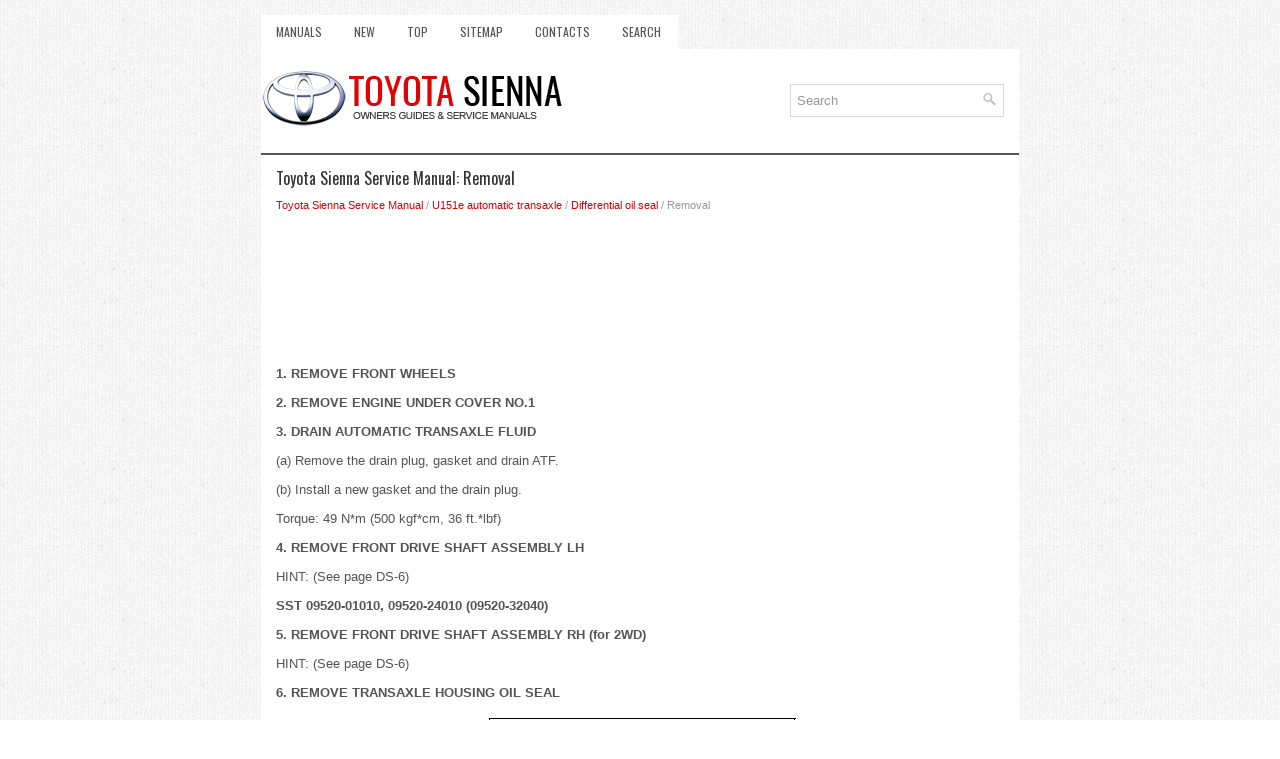

--- FILE ---
content_type: text/html
request_url: https://www.tsienna.net/removal-819.html
body_size: 3214
content:
<!DOCTYPE html>
<html xmlns="http://www.w3.org/1999/xhtml" lang="en-US">

<head profile="http://gmpg.org/xfn/11">
<meta name="viewport" content="width=device-width, initial-scale=1.0">
<meta http-equiv="Content-Type" content="text/html; charset=utf-8">
<title>Toyota Sienna Service Manual: Removal - Differential oil seal - U151e automatic transaxle</title>
<link rel="stylesheet" href="style.css" type="text/css" media="screen, projection">
<link rel="shortcut icon" href="favicon.ico" type="image/x-icon">
<link href="media-queries.css" rel="stylesheet" type="text/css">
<!-- html5.js for IE less than 9 --><!--[if lt IE 9]>
<script src="http://html5shim.googlecode.com/svn/trunk/html5.js"></script>
<![endif]-->
<!-- css3-mediaqueries.js for IE less than 9 --><!--[if lt IE 9]>
<script src="http://css3-mediaqueries-js.googlecode.com/svn/trunk/css3-mediaqueries.js"></script>
<![endif]-->
</head>

<body>

<div class="tsien_soul">
	<div class="tsien_meup">
		<ul>
			<li><a href="/">Manuals</a></li>
			<li><a href="/new.html">New</a></li>
			<li><a href="/top.html">Top</a></li>
			<li><a href="/sitemap.html">Sitemap</a></li>
			<li><a href="/contacts.html">Contacts</a></li>
			<li><a href="/search.php">Search</a></li>
		</ul>
	</div>
	<div class="tsien_tolo">
		<a href="/">
		<img src="images/logo.png" alt="Toyota RAV4 manuals" title="Toyota RAV4 manuals"></a>
		<div class="tsien_sertop">
			<div id="search">
		<form method="get" id="searchform" action="/search.php">
		<input value="Search" name="q" id="s" onblur="if (this.value == '')  {this.value = 'Search';}" onfocus="if (this.value == 'Search') {this.value = '';}" type="text">
		<input type="hidden" name="cx" value="1412b6567ec2eb35c" />
    	<input type="hidden" name="cof" value="FORID:11" />
    	<input type="hidden" name="ie" value="UTF-8" />
    	<input src="/images/search.png" style="border:0pt none; vertical-align: top; float:right" type="image">
		</form>
			</div>
		</div>
	</div>
	<!-- #header -->
	<div class="tsien_matex">
		<h1>Toyota Sienna Service Manual: Removal</h1>
		<div class="tsien_conw">
			<div style="font-size:11px; text-decoration:none; margin-top:5px;"><a href="toyota_sienna_service_manual-424.html">Toyota Sienna Service Manual</a> / <a href="u151e_automatic_transaxle-757.html">U151e automatic transaxle</a> / <a href="differential_oil_seal-818.html">Differential oil seal</a> /  Removal</div></div>
		<p><script async src="https://pagead2.googlesyndication.com/pagead/js/adsbygoogle.js"></script>
<!-- tsienna.net top 120 adaptive -->
<ins class="adsbygoogle"
     style="display:block; height: 120px;"
     data-ad-client="ca-pub-8114057553037766"
     data-ad-slot="8101594738"></ins>
<script>
     (adsbygoogle = window.adsbygoogle || []).push({});
</script></p>
		<p><p><strong>1. REMOVE FRONT WHEELS</strong></p>
<p><strong>2. REMOVE ENGINE UNDER COVER NO.1</strong></p>
<p><strong>3. DRAIN AUTOMATIC TRANSAXLE FLUID</strong></p>
<p>(a) Remove the drain plug, gasket and drain ATF.</p>
<p>
(b) Install a new gasket and the drain plug.</p>
<p>
Torque: 49 N*m (500 kgf*cm, 36 ft.*lbf)</p>
<p><strong>4. REMOVE FRONT DRIVE SHAFT ASSEMBLY LH</strong></p>
<p>HINT:
(See page DS-6)</p>
<p><strong>SST 09520-01010, 09520-24010 (09520-32040)</strong></p>
<p><strong>5. REMOVE FRONT DRIVE SHAFT ASSEMBLY RH (for
2WD)</strong></p>
<p>HINT:
(See page DS-6)</p>
<p><strong>6. REMOVE TRANSAXLE HOUSING OIL SEAL</strong></p>
<p align="center">
<img border="0" src="images/books/424/19/index287.jpg" alt="REMOVE TRANSAXLE HOUSING OIL SEAL"></p>
<p>(a) Using SST, pull out the oil seal.</p>
<p>
SST 09308-00010</p>
<p><strong>7. REMOVE DIFFERENTIAL SIDE BEARING RETAINER OIL SEAL</strong></p>
<p align="center">
<img border="0" src="images/books/424/19/index288.jpg" alt="REMOVE DIFFERENTIAL SIDE BEARING RETAINER OIL SEAL"></p>
<p>(a) Using SST, pull out the oil seal.</p>
<p>
SST 09308-00010</p><ul></ul></table></ul><div style="clear:both"></div><div align="center"><script async src="https://pagead2.googlesyndication.com/pagead/js/adsbygoogle.js"></script>
<!-- tsienna.net bot adaptive -->
<ins class="adsbygoogle"
     style="display:block"
     data-ad-client="ca-pub-8114057553037766"
     data-ad-slot="2055061139"
     data-ad-format="auto"
     data-full-width-responsive="true"></ins>
<script>
     (adsbygoogle = window.adsbygoogle || []).push({});
</script></div>
<div style="width: calc(50% - 4px); margin:2px; float:left">
<h5 style="margin:5px 0"><a href="differential_oil_seal-818.html" style="text-decoration:none"><img src="images/previus.gif" alt="" border="0" style="float:left; margin-right:3px;"><span>Differential oil seal</span></a></h5>
   COMPONENTS

 ...
   </p></div>
<div style="width: calc(50% - 4px); margin:2px; float:left">
<h5 style="margin:5px 0"><a href="installation-820.html" style="text-decoration:none"><img src="images/next.gif" alt="" border="0" style="float:right; margin-left:3px;"><span>Installation</span></a></h5>
   1. INSTALL TRANSAXLE HOUSING OIL SEAL


(a) Using SST and a hammer, install a new oil seal.

SST 09316-60011 (09316-00011)
Oil seal installation depth:
-0.5 to 0.5 mm (-0.020 to 0.020 in.)
(b) ...
   </p></div>
<div style="clear:both"></div><div style="margin-top:0px;">
   <h5 style="margin:5px 0">Other materials:</h5><p><a href="front_passenger_occupant_classification_system-18.html"><span>Front passenger occupant
classification system</span></a><br>
   Your vehicle is equipped with a front passenger occupant classification
system. This system detects the conditions of the front
passenger seat and activates or deactivates the devices for the
front passenger.



	SRS warning light
	Seat belt reminder light
	“AIR BAG OFF” indicator light ...
   </p><p><a href="installation-720.html"><span>Installation</span></a><br>
   1. INSTALL TIMING CHAIN CASE OIL SEAL


(a) Using SST, tap in a new oil seal until its surface is
flush with the timing chain case edge.
SST 09223-22010, 09506-35010

	
		NOTICE:
			Keep the lip free from foreign matter.
			Do not tap on the oil seal at an angle.
			Make sure that the oil ...
   </p><p><a href="operation_check-2494.html"><span>Operation check</span></a><br>
   1. CHECK WINDOW LOCK SWITCH



	&nbsp;Check that the passenger side power window and
	slide door power window operation is disabled when
	the window lock switch of the power window master
	switch is pressed.
	&nbsp;Check that the passenger side power window and
	slide door power windows can ...
   </p></div>
<script>
// <!--
document.write('<iframe src="counter.php?id=819" width=0 height=0 marginwidth=0 marginheight=0 scrolling=no frameborder=0></iframe>');
// -->

</script>
</p>
	</div>
	<!-- #main -->
	<div class="tsien_lado">
		<div align="center">
			© 2011-2026 Copyright www.tsienna.net
			<div style="margin-top:10px;">
				<!--LiveInternet counter--><script type="text/javascript"><!--
document.write("<a href='http://www.liveinternet.ru/click' "+
"target=_blank><img src='//counter.yadro.ru/hit?t24.2;r"+
escape(document.referrer)+((typeof(screen)=="undefined")?"":
";s"+screen.width+"*"+screen.height+"*"+(screen.colorDepth?
screen.colorDepth:screen.pixelDepth))+";u"+escape(document.URL)+
";h"+escape(document.title.substring(0,80))+";"+Math.random()+
"' alt='' title='LiveInternet: �������� ����� ���������� ��"+
" ��������' "+
"border='0' width='88' height='15'><\/a>")
//--></script><!--/LiveInternet-->
&nbsp;
<!--LiveInternet counter--><img id="licnt5525" width="0" height="0" style="border:0"
title=""
src="[data-uri]"
alt=""/><script>(function(d,s){d.getElementById("licnt5525").src=
"https://counter.yadro.ru/hit;encarall?t20.1;r"+escape(d.referrer)+
((typeof(s)=="undefined")?"":";s"+s.width+"*"+s.height+"*"+
(s.colorDepth?s.colorDepth:s.pixelDepth))+";u"+escape(d.URL)+
";h"+escape(d.title.substring(0,150))+";"+Math.random()})
(document,screen)</script><!--/LiveInternet--></div>
		</div>
	</div>
</div>

</body>

</html>


--- FILE ---
content_type: text/html; charset=utf-8
request_url: https://www.google.com/recaptcha/api2/aframe
body_size: 268
content:
<!DOCTYPE HTML><html><head><meta http-equiv="content-type" content="text/html; charset=UTF-8"></head><body><script nonce="gSXcQ5zPVmolXbYJqO3i4Q">/** Anti-fraud and anti-abuse applications only. See google.com/recaptcha */ try{var clients={'sodar':'https://pagead2.googlesyndication.com/pagead/sodar?'};window.addEventListener("message",function(a){try{if(a.source===window.parent){var b=JSON.parse(a.data);var c=clients[b['id']];if(c){var d=document.createElement('img');d.src=c+b['params']+'&rc='+(localStorage.getItem("rc::a")?sessionStorage.getItem("rc::b"):"");window.document.body.appendChild(d);sessionStorage.setItem("rc::e",parseInt(sessionStorage.getItem("rc::e")||0)+1);localStorage.setItem("rc::h",'1768734378047');}}}catch(b){}});window.parent.postMessage("_grecaptcha_ready", "*");}catch(b){}</script></body></html>